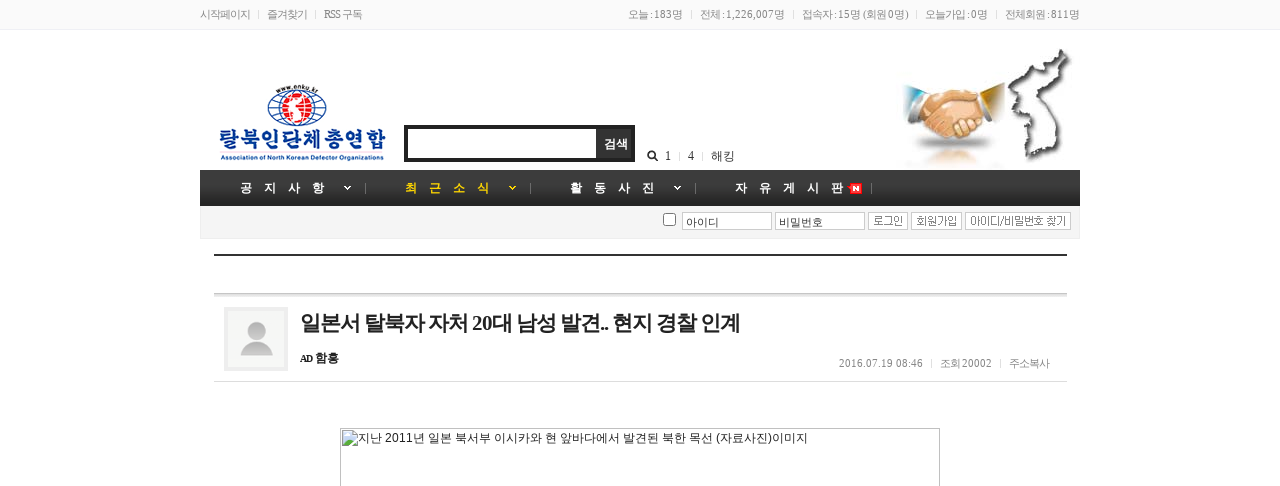

--- FILE ---
content_type: text/html; charset=utf-8
request_url: http://enku.kr/bbs/board.php?bo_table=n_02&wr_id=434&page=0
body_size: 10061
content:
<!-- <!DOCTYPE HTML PUBLIC "-//W3C//DTD HTML 4.01 Transitional//EN"> -->
<html>
<head>
<meta http-equiv="content-type" content="text/html; charset=utf-8">
<title>탈북인단체총연합 > 최근소식 > 일본서 탈북자 자처 20대 남성 발견.. 현지 경찰 인계</title>
<link rel="stylesheet" href="../style.css" type="text/css">
</head>
<script type="text/javascript">
// 자바스크립트에서 사용하는 전역변수 선언
var g4_path      = "..";
var g4_bbs       = "bbs";
var g4_bbs_img   = "img";
var g4_url       = "http://enku.kr";
var g4_is_member = "";
var g4_is_admin  = "";
var g4_bo_table  = "n_02";
var g4_sca       = "";
var g4_charset   = "utf-8";
var g4_cookie_domain = "";
var g4_is_gecko  = navigator.userAgent.toLowerCase().indexOf("gecko") != -1;
var g4_is_ie     = navigator.userAgent.toLowerCase().indexOf("msie") != -1;
</script>
<script type="text/javascript" src="../js/jquery-1.4.2.min.js"></script>
<script type="text/javascript" src="../js/common.js"></script>
<body topmargin="0" leftmargin="0" >
<a name="g4_head"></a>

<!-- 불당썸 JS 주소 : 반드시 체크해야 에러가 발생하지 않음 -->
<link rel="stylesheet" href="../thema/basic/thema.css" type="text/css">
<link rel="stylesheet" href="../thema/basic/css/head/basic.css" type="text/css">
<link rel="stylesheet" href="../thema/basic/css/bg/chusuck1.css" type="text/css">
<link rel="stylesheet" href="../thema/basic/css/menu/basic.css" type="text/css">

<!-- LNB -->

<link rel="stylesheet" href="../skin/lnb/basic/css/basic.css" type="text/css">

<table border=0 cellpadding=0 cellspacing=0 width=100%>
<tr><td align=center class="lnb">
	<table border=0 cellpadding=0 cellspacing=0 width="880">
	<tr>
	<td >
		<ul class="item">
			<li class=first><a href="javascript:;" onclick="this.style.behavior = 'url(#default#homepage)'; this.setHomePage('http://chl9977.cafe24.com');">시작페이지</a></li>
			<li><a href="javascript://" onclick="window.external.AddFavorite(parent.location.href,document.title);">즐겨찾기</a></li>
			<li class=last><a href="../rss" target="_blank">RSS 구독</a></li>
		</ul>
	</td>
	<td align=right >
		<ul class="item" style="float:right;">
			<li class=first>오늘 : <span class="cnt">183명</span>
			<li>전체 : <span class="cnt">1,226,007명</span>
			<li><a href='../bbs/current_connect.php'>접속자 : <span class="cnt">15명</span> (회원 <span class="cnt">0명</span>)</a>
			<li>오늘가입 : <span class="cnt">0명</span>
			<li class=last>전체회원 : <span class="cnt">811명</span>
		</ul>
	</td>
	</tr>
	</table>
</td>
</tr>
</table>

<table border=0 cellpadding=0 cellspacing=0 align=center width="880">
<tr>
<td valign=top width="880">
	<!-- 중앙영역 -->

	<table border=0 cellpadding=0 cellspacing=0 width="100%">
	<tr><td valign=bottom class="title">
		<!-- 헤드(타이틀/통합검색) -->
		
<table border=0 cellpadding=0 cellspacing=0>
<tr>
<td valign=top align=center>
	<div style="padding:0px 12px; margin:0; font:bold 48px Tahoma; letter-spacing:-1px; line-height:36px;">
		<a href="/"><IMG SRC="../img/logo.gif" border="0"></a></td> 

</td>
<td valign=bottom>
	<!-- 검색 시작 -->
	<table border=0 cellpadding=0 cellspacing=0>
	<tr><td valign=bottom style="border:4px solid;" class="s_form">
		<form name='frmsearch1' style='margin:0px;' action="../bbs/search.php">
		<input type='hidden' name='sfl' value='wr_subject||wr_content'>
		<input type='hidden' name='sop' value='and'>
		<table border=0 cellpadding=0 cellspacing=0>
		<tr><td style="padding:4px;">
			<input type=text name=stx style="width:180px; font:bold 14px dotum; border:0px;" class="s_input" value=''>
		</td>
		<td class="s_submit">
		    <input type=submit value="검색" style="padding:7px 3px 5px 8px; border:0px; font:bold 12px dotum; cursor:pointer;" class="s_submit">
		</td></tr></table>
		</form>
	</td>
	<td valign=bottom>
	<!-- 인기검색어 -->
	<style>
		ul.popular { padding:0px 12px;}
		ul.popular li{ padding:0 8px 0 9px;}
		ul.popular li.first{padding:0 8px 0 18px;}
	</style>
	<ul class=popular>
		<li class=first><a href='../bbs/search.php?sfl=wr_subject&sop=and&stx=1'>1</a></li><li ><a href='../bbs/search.php?sfl=wr_subject&sop=and&stx=4'>4</a></li><li ><a href='../bbs/search.php?sfl=wr_subject&sop=and&stx=%ED%95%B4%ED%82%B9'>해킹</a></li>	</ul>
	</td>
	</tr>
	</table>
</td>
</tr>
<tr height=8><td colspan=2></td></tr>
</table>
	</td></tr>
	<tr><td>
		<!-- 상단메뉴 -->
		
<script type="text/javascript">
	$(document).ready(function(){
		$(".gnb").find("li").children("a").hover(
			function() {
				// 마우스 오버 되었을 때
				$(this).addClass("select");
			}, function (){
				// 마우스 아웃 되었을 때
				$(".gnb").find("li").children("a").removeClass("select");
		});

		//서브메뉴가 출력될 메뉴(li)의 링크(a) id값을 입력해 주세요.
		$("#sub02, ").parent().hover(function() {

			$(this).children("div").show();

			$(this).children("div").hover(
				function() {
					$(this).parent().find("a").addClass("select");
				}, function () {
					$(this).children("div").hide();
				});
			}, function () {
				$(this).children("div").hide();
				$(this).parent().find("a").removeClass("select");
		});
	});
</script>
<!-- gnb 시작-->
<div class="gnb">
	<div class="gnbbox">
		<div class="navibox">
			<ul class="navi">

				<li class="over first">
					<a id="sub0" href="../bbs/board.php?bo_table=n_01" >
                    <em class="old">　공　지　사　항　</em>
                    </a>
				</li>
				<li class="over">
					<a id="sub02" href="../bbs/board.php?bo_table=n_02"  class=on >
                    <em class="old">　최　근　소　식　</em>
                    </a>
				</li>
				<li class="over">
					<a id="sub03" href="../bbs/board.php?bo_table=n_03" >
						<em class="old">　활　동　사　진　</em>
					</a>
				</li>
 				<li class="over">
					<a id="sub04" href="../bbs/board.php?bo_table=n_04" >
						<em class="new">　자　유　게　시　판</em>
					</a>
	<!--			</li>
 				<li class="over">
					<a id="sub05" href="../bbs/board.php?bo_table=n_04" >
						<em class="new">　활　동　사　진</em>
					</a>
				</li>
 				<li class="over">
					<a id="sub06" href="../bbs/board.php?bo_table=n_05" >
						<em class="old">　활　동　영　상</em>
					</a>  -->
	<!--				</li>
				<li class="last" style="float:right; background:#33CCFF;">
					<a href="http://nkc.dothome.co.kr">
						<em class="old">고향축구단</em>	</a>
				</li>
				</li>
				<li class="last" style="float:right; background:#FF66FF;">
					<a href="http://enku.kr">
						<em class="old">탈북인단체총연합</em>	</a>-->
				</li>

			</ul>
		</div>
	</div>
</div>
<!--// gnb 끝-->	

	</td></tr>
	<tr height=32>
	<td align=right style="height:33px; background:#f5f5f5; border:1px solid #eee; border-top:0px;">
		
<script type="text/javascript" src="../js/capslock.js"></script>
<script type="text/javascript">
//엠파스 로긴 참고
var bReset = true;
function chkReset(f)
{
    if (bReset) { if ( f.mb_id.value == '아이디' ) f.mb_id.value = ''; bReset = false; }
    document.getElementById("pw1").style.display = "none";
    document.getElementById("pw2").style.display = "";
}
</script>

<link rel="stylesheet" href="../skin/outlogin/amina_basic/outlogin.css" type="text/css">

<!-- 로그인 전 외부로그인 -->
<form name="outlogin" method="post" onsubmit="return outlogin_submit(this);" autocomplete="off">
<input type="hidden" name="url" value="%2Fbbs%2Fboard.php%3Fbo_table%3Dn_02%26wr_id%3D434%26page%3D0">
<div id="login_wrap">
  <input type="checkbox" name="auto_login" value="1" onclick="if (this.checked) { if (confirm('자동로그인을 사용하시면 다음부터 회원아이디와 패스워드를 입력하실 필요가 없습니다.\n\n\공공장소에서는 개인정보가 유출될 수 있으니 사용을 자제하여 주십시오.\n\n자동로그인을 사용하시겠습니까?')) { this.checked = true; } else { this.checked = false; } }" style="position:relative; top:-2px">
  <input type="text" name="mb_id" id="mb_id" class="input_style" size="12" maxlength="20" itemname="아이디" value="아이디" onclick="chkReset(this.form);" onfocus="chkReset(this.form);">
  <span id="pw1"><input type="text" class="input_style" size="12" maxlength="20" itemname="비밀번호" value="비밀번호" onclick="chkReset(this.form);" onfocus="chkReset(this.form);"></span>
  <span id="pw2"style="display:none"><input type="password" name="mb_password" id="outlogin_mb_password" class="input_style" size="12" maxlength="20" itemname="비밀번호" value="" onclick="chkReset(this.form);" onfocus="chkReset(this.form);" onkeypress="check_capslock(event, 'outlogin_mb_password');"></span>
  <input type="image" src="../skin/outlogin/amina_basic/img/btn_login.gif" class="btn_padding">
  <a href="../bbs/register.php"><img src="../skin/outlogin/amina_basic/img/btn_join.gif" width="51" height="18" border="0" alt="" title="" class="btn_padding"></a>
  <a href="javascript:win_password_lost();"><img src="../skin/outlogin/amina_basic/img/btn_login_pw_find.gif" width="106" height="18" border="0" alt="" title="" class="btn_padding"></a>
</div>
</form>

<script type="text/javascript">
function outlogin_submit(f)
{
    if (!f.mb_id.value) {
        alert("회원아이디를 입력하십시오.");
        f.mb_id.focus();
        return false;
    }

    if (document.getElementById('pw2').style.display!='none' && !f.mb_password.value) {
        alert("패스워드를 입력하십시오.");
        f.mb_password.focus();
        return false;
    }

    f.action = '../bbs/login_check.php';
    return true;
}
</script>
<!-- //로그인 전 외부로그인 -->	</td>
	</tr>
	<tr height=15><td></td></tr>
	</table>

	<!-- 사이트 로고 -->
	

	<!-- 컨텐츠 시작-->
	<table border=0 cellpadding=0 cellspacing=0 align=center>
	<tr>
		<td valign=top width="880" align=center>

		<script type="text/javascript" src="../js/sideview.js"></script>
<script type='text/javascript' src='../js/ajax.js'></script><script language='JavaScript' src="../js/b4.common.js"></script>
<script language="JavaScript">
	function addLoadEvent(func) {
		var oldonload = window.onload;
		if (typeof window.onload != 'function') {
			window.onload = func;
		} else {
			window.onload = function() {
				if (oldonload) {
					oldonload();
				}
				func();
			}
		}
	}
</script>

<table border=0 cellpadding=0 cellspacing=0 width="97%" align=center>
<tr><td>


<link rel="stylesheet" href="../skin/board/amina-v2/skin/head/basic/black.css" type="text/css">
<!-- 게시글 보기 시작 -->

<link rel="stylesheet" href="../skin/board/amina-v2/skin/view/basic/basic.css" type="text/css">

	<table border=0 cellpadding=0 cellspacing=0 width=100%>
	<tr class="head_tr"><td class="head_td">
		&nbsp;
	</td></tr>
	<tr height=10><td></td></tr>	
	</table>

<table border=0 cellpadding=0 cellspacing=0 width=100% class="view_tbl">
<tr><td style="padding:0 10px 10px; border-bottom:1px solid #ddd;">
	<table border=0 cellpadding=0 cellspacing=0 width=100%>
	<tr>
	<td width=56 valign=top class='view_photo'><img src='../img/amina/no_photo.gif' width='56' height='56' border=0 ></td>	<td>
		<table border=0 cellpadding=0 cellspacing=0 width=100%>
		<tr>
		<td colspan=2 style="font:bold 16pt dotum; letter-spacing:-1px;line-height:1.4;">
			일본서 탈북자 자처 20대 남성 발견.. 현지 경찰 인계 		</td>
		</tr>
		<tr>
		<td style="padding:10px 0 0;">
							<span style='font:bold 10px verdana;letter-spacing:-1px;'>AD</span> <b><span class='member'>함흥</span></b>
						&nbsp;
		</td>
		<td align=right valign=bottom style="padding:20px 0 0;">
			<ul class=view_info style="float:right;">
				<li class=first><span class=cnt>2016.07.19 08:46</span></li>
												<li>조회 <span class=cnt>20002</span></li>
																				<li><a href="javascript:clipboard_address('http%3A%2F%2Fchl9977.cafe24.com%2Fbbs%2Fboard.php%3Fbo_table%3Dn_02%26wr_id%3D434');" title=" 이 글의 고유주소를 복사합니다. ">주소복사</a></li>
											</ul>
		</td>
		</tr>
		</table>
	</td>
	</tr>
	</table>
</td>
</tr>
</table>





<table border=0 cellpadding=0 cellspacing=0 width=100%>
<tr><td class="viewContents">
		<div class="title_author2">&nbsp;</div>
<div style="font-size: 11pt" id="articleBody" class="article_body">
<table style="margin: 0px auto 15px" border="0" cellspacing="0" cellpadding="0" width="600" align="center">
<tbody>
<tr>
<td class="at"><img  name='target_resize_image[]' onclick='image_window(this)' style='cursor:pointer;' alt="지난 2011년 일본 북서부 이시카와 현 앞바다에서 발견된 북한 목선 (자료사진)이미지" src="http://www.newfocus.co.kr/up_fd/wc_news/2016-07/bimg_thumb/목선.jpg" width="600" / ></td></tr>
<tr>
<td style="padding-bottom: 0px; padding-left: 0px; padding-right: 0px; padding-top: 4px" class="use_caption" valign="top">▲ 지난 2011년 일본 북서부 이시카와 현 앞바다에서 발견된 북한 목선 (자료사진)</td></tr></tbody></table><font style="color: #222">동해에 접한 일본 야마구치현 나가토시에서 탈북자를 자처하는 20대 남성이 16일 발견돼 현지 경찰에 인계됐다.<br /><br />일본 교도통신에 따르면, 경찰은 이날 나가토시 거리에 “외국인으로 보이는 남성이 있다”는 주민 신고를 받았습니다. 경찰이 현재 남성을 보호하고 있는데, 이 남성은 한국어로 자신이 북조선을 탈출해왔다고 밝혔다고 미국의 소리방송이 전했다.<br /><br />이 남성은 또 자신이 1990년 생이고 배에서 바다로 뛰어 들어 헤엄쳐 해안까지 왔다고 밝혔다. 일본 당국은 그가 타고 있었다는 선박의 행방을 추적 중이다.<br /><br />교도통신은 일본으로 직접 입국한 탈북자와 관련해 지난 2007년 6월 가족 4명이 목조선을 이용해 아오모리현에 도착했고, 2011년 9월에 남녀 9명이 탑승한 배가 이시카와현에 도착했다고 전했다. 이들은 모두 한국으로 이송됐다.<br /><br /><br /><br /><br /><br /><br /><br /><br /><br /><br /><br /></font></div><!-- 테러 태그 방지용 --></xml></xmp><a href=""></a><a href=''></a></td></tr>
</table>



	


<div style="height:30px; clear:both;">&nbsp;</div>

	<table border=0 cellpadding=10 cellspacing=0 width="100%">
	<tr>
	<td align=right valign=bottom>
		
<table border=0 cellpadding=0 cellspacing=0>
<tr>
<td><a href="http://twitter.com/?status=%EC%9D%BC%EB%B3%B8%EC%84%9C %ED%83%88%EB%B6%81%EC%9E%90 %EC%9E%90%EC%B2%98 20%EB%8C%80 %EB%82%A8%EC%84%B1 %EB%B0%9C%EA%B2%AC.. %ED%98%84%EC%A7%80 %EA%B2%BD%EC%B0%B0 %EC%9D%B8%EA%B3%84 - %E2%96%B2 %EC%A7%80%EB%82%9C 2011%EB%85%84 %EC%9D%BC%EB%B3%B8 %EB%B6%81%EC%84%9C%EB%B6%80 %EC%9D%B4%EC%8B%9C%EC%B9%B4%EC%99%80 %ED%98%84 %EC%95%9E%EB%B0%94%EB%8B%A4%EC%97%90%EC%84%9C %EB%B0%9C%EA%B2%AC%EB%90%9C %EB%B6%81%ED%95%9C %EB%AA%A9%EC%84%A0 %28%EC%9E%90%EB%A3%8C%EC%82%AC%EC%A7%84%29%EB%8F%99%ED%95%B4%EC%97%90 %EC%A0%91%ED%95%9C %EC%9D%BC%E2%80%A6 - http%3A%2F%2Fchl9977.cafe24.com%2Fbbs%2Fboard.php%3Fbo_table%3Dn_02%26wr_id%3D434" target="_blank" title="이 글을 트위터로 보내기"><img src="../skin/sns/basic/img/send_twitter.png" border="0"></a>&nbsp;</td>
<td><a href="http://www.facebook.com/share.php?s=100&p[url]=http%3A%2F%2Fchl9977.cafe24.com%2Fbbs%2Fboard.php%3Fbo_table%3Dn_02%26wr_id%3D434&p[title]=%EC%9D%BC%EB%B3%B8%EC%84%9C+%ED%83%88%EB%B6%81%EC%9E%90+%EC%9E%90%EC%B2%98+20%EB%8C%80+%EB%82%A8%EC%84%B1+%EB%B0%9C%EA%B2%AC..+%ED%98%84%EC%A7%80+%EA%B2%BD%EC%B0%B0+%EC%9D%B8%EA%B3%84+-+%E2%96%B2+%EC%A7%80%EB%82%9C+2011%EB%85%84+%EC%9D%BC%EB%B3%B8+%EB%B6%81%EC%84%9C%EB%B6%80+%EC%9D%B4%EC%8B%9C%EC%B9%B4%EC%99%80+%ED%98%84+%EC%95%9E%EB%B0%94%EB%8B%A4%EC%97%90%EC%84%9C+%EB%B0%9C%EA%B2%AC%EB%90%9C+%EB%B6%81%ED%95%9C+%EB%AA%A9%EC%84%A0+%28%EC%9E%90%EB%A3%8C%EC%82%AC%EC%A7%84%29%EB%8F%99%ED%95%B4%EC%97%90+%EC%A0%91%ED%95%9C+%EC%9D%BC%E2%80%A6&p[images][0]=http%3A%2F%2Fwww.newfocus.co.kr%2Fup_fd%2Fwc_news%2F2016-07%2Fbimg_thumb%2F%EB%AA%A9%EC%84%A0.jpg" target="_blank" title="이 글을 페이스북으로 보내기"><img src="../skin/sns/basic/img/send_facebook.png" border="0"></a>&nbsp;</td>
<td><a href="http://me2day.net/posts/new?new_post[body]=%EC%9D%BC%EB%B3%B8%EC%84%9C+%ED%83%88%EB%B6%81%EC%9E%90+%EC%9E%90%EC%B2%98+20%EB%8C%80+%EB%82%A8%EC%84%B1+%EB%B0%9C%EA%B2%AC..+%ED%98%84%EC%A7%80+%EA%B2%BD%EC%B0%B0+%EC%9D%B8%EA%B3%84+-+%E2%96%B2+%EC%A7%80%EB%82%9C+2011%EB%85%84+%EC%9D%BC%EB%B3%B8+%EB%B6%81%EC%84%9C%EB%B6%80+%EC%9D%B4%EC%8B%9C%EC%B9%B4%EC%99%80+%ED%98%84+%EC%95%9E%EB%B0%94%EB%8B%A4%EC%97%90%EC%84%9C+%EB%B0%9C%EA%B2%AC%EB%90%9C+%EB%B6%81%ED%95%9C+%EB%AA%A9%EC%84%A0+%28%EC%9E%90%EB%A3%8C%EC%82%AC%EC%A7%84%29%EB%8F%99%ED%95%B4%EC%97%90+%EC%A0%91%ED%95%9C+%EC%9D%BC%E2%80%A6+-+%22http%3A%2F%2Fchl9977.cafe24.com%2Fbbs%2Fboard.php%3Fbo_table%3Dn_02%26wr_id%3D434%22%3Ahttp%3A%2F%2Fchl9977.cafe24.com%2Fbbs%2Fboard.php%3Fbo_table%3Dn_02%26wr_id%3D434" target="_blank" title="이 글을 미투데이로 보내기"><img src="../skin/sns/basic/img/send_me2day.png" border="0"></a>&nbsp;</td>
<td><a href="http://yozm.daum.net/api/popup/prePost?sourceid=41&link=http://chl9977.cafe24.com/bbs/board.php?bo_table=n_02&wr_id=434&prefix=%EC%9D%BC%EB%B3%B8%EC%84%9C+%ED%83%88%EB%B6%81%EC%9E%90+%EC%9E%90%EC%B2%98+20%EB%8C%80+%EB%82%A8%EC%84%B1+%EB%B0%9C%EA%B2%AC..+%ED%98%84%EC%A7%80+%EA%B2%BD%EC%B0%B0+%EC%9D%B8%EA%B3%84+-+%E2%96%B2+%EC%A7%80%EB%82%9C+2011%EB%85%84+%EC%9D%BC%EB%B3%B8+%EB%B6%81%EC%84%9C%EB%B6%80+%EC%9D%B4%EC%8B%9C%EC%B9%B4%EC%99%80+%ED%98%84+%EC%95%9E%EB%B0%94%EB%8B%A4%EC%97%90%EC%84%9C+%EB%B0%9C%EA%B2%AC%EB%90%9C+%EB%B6%81%ED%95%9C+%EB%AA%A9%EC%84%A0+%28%EC%9E%90%EB%A3%8C%EC%82%AC%EC%A7%84%29%EB%8F%99%ED%95%B4%EC%97%90+%EC%A0%91%ED%95%9C+%EC%9D%BC%E2%80%A6" target="_blank" title="이 글을 요즘으로 보내기"><img src="../skin/sns/basic/img/send_yozm.png" border="0"></a>&nbsp;</td>
<td><img src="../skin/sns/basic/img/send_cy.png" border="0" onclick="javascript:window.open('http://csp.cyworld.com/bi/bi_recommend_pop.php?url=http://chl9977.cafe24.com/bbs/board.php?bo_table=n_02&wr_id=434', 'recom_icon_pop', 'width=400,height=364,scrollbars=no,resizable=no');" style="cursor:pointer" title="싸이월드 공감으로 보내기">&nbsp;</td>
<td>
	<script type="text/javascript" src="http://api.nateon.nate.com/js/note/note_common_v2_0.min.js"></script>
	<script type="text/javascript">var enc_note="zbP4D3xUhYPgZAzL0gZT9Zkl16JRk4YKJbU6m3JIw6aKiCfcEznkymc4J_2QW0Mb8L6z6es8CTNKATXdKBFOczubq7dozMzv9Yd7gnet14Y"</script>
	<a title="네이트온 쪽지보내기" href="javascript:send_note();"><img src="../skin/sns/basic/img/send_nateon.png" alt="네이트온 쪽지보내기" border="0" /></a>&nbsp;
</td>
<td><a href="https://www.google.com/bookmarks/mark?op=add&title=%EC%9D%BC%EB%B3%B8%EC%84%9C+%ED%83%88%EB%B6%81%EC%9E%90+%EC%9E%90%EC%B2%98+20%EB%8C%80+%EB%82%A8%EC%84%B1+%EB%B0%9C%EA%B2%AC..+%ED%98%84%EC%A7%80+%EA%B2%BD%EC%B0%B0+%EC%9D%B8%EA%B3%84+-+%E2%96%B2+%EC%A7%80%EB%82%9C+2011%EB%85%84+%EC%9D%BC%EB%B3%B8+%EB%B6%81%EC%84%9C%EB%B6%80+%EC%9D%B4%EC%8B%9C%EC%B9%B4%EC%99%80+%ED%98%84+%EC%95%9E%EB%B0%94%EB%8B%A4%EC%97%90%EC%84%9C+%EB%B0%9C%EA%B2%AC%EB%90%9C+%EB%B6%81%ED%95%9C+%EB%AA%A9%EC%84%A0+%28%EC%9E%90%EB%A3%8C%EC%82%AC%EC%A7%84%29%EB%8F%99%ED%95%B4%EC%97%90+%EC%A0%91%ED%95%9C+%EC%9D%BC%E2%80%A6&bkmk=http://chl9977.cafe24.com/bbs/board.php?bo_table=n_02&wr_id=434" target="_blank" title="이 글을 구글로 북마크하기"><img src="../skin/sns/basic/img/send_google.png" border="0"></a>&nbsp;</td>
<td><a href="http://bookmark.naver.com/post?ns=1&title=%EC%9D%BC%EB%B3%B8%EC%84%9C+%ED%83%88%EB%B6%81%EC%9E%90+%EC%9E%90%EC%B2%98+20%EB%8C%80+%EB%82%A8%EC%84%B1+%EB%B0%9C%EA%B2%AC..+%ED%98%84%EC%A7%80+%EA%B2%BD%EC%B0%B0+%EC%9D%B8%EA%B3%84+-+%E2%96%B2+%EC%A7%80%EB%82%9C+2011%EB%85%84+%EC%9D%BC%EB%B3%B8+%EB%B6%81%EC%84%9C%EB%B6%80+%EC%9D%B4%EC%8B%9C%EC%B9%B4%EC%99%80+%ED%98%84+%EC%95%9E%EB%B0%94%EB%8B%A4%EC%97%90%EC%84%9C+%EB%B0%9C%EA%B2%AC%EB%90%9C+%EB%B6%81%ED%95%9C+%EB%AA%A9%EC%84%A0+%28%EC%9E%90%EB%A3%8C%EC%82%AC%EC%A7%84%29%EB%8F%99%ED%95%B4%EC%97%90+%EC%A0%91%ED%95%9C+%EC%9D%BC%E2%80%A6&url=http://chl9977.cafe24.com/bbs/board.php?bo_table=n_02&wr_id=434" target="_blank" title="이 글을 네이버로 북마크하기"><img src="../skin/sns/basic/img/send_naver.png" border="0"></a></td>
</tr>
</table>
	</td>
	</tr>
	</table>

<div style="clear:both;"></div>

	
	<div id="n_02_iframe"></div>

	
<link rel="stylesheet" href="../skin/board/amina-v2/skin/linked/basic/basic.css" type="text/css">

<div class="linked_tab">
	<ul>
		<li class=on id="n_02LinkedTab1"><a onclick="n_02LinkedTab('1','#');">댓글쓰기</a></li>
			</ul>
</div>
<div style="clear:both;"></div>

	<div id="n_02LinkedContent1">

					<div class="linked_cmt"></div>
		
		<script type='text/javascript'> var md5_norobot_key = 'd41d8cd98f00b204e9800998ecf8427e'; </script>
<a name="viewComments"></a>

<script type="text/javascript">
// 글자수 제한
var char_min = parseInt(0); // 최소
var char_max = parseInt(0); // 최대
</script>

<link rel="stylesheet" href="../skin/board/amina-v2/skin/cmt/basic/Re-icon_basic.css" type="text/css">


<div id="cmt_434">
	
<!-- 코멘트 리스트 -->
<div id="commentContents">



</div>
<!-- 코멘트 리스트 -->


<div id=comment_write style="display:none;">
	<form name="fviewcomment" action="./amina.comment.php" target="hiddenframe" method="post" onsubmit="return fviewcomment_submit(this);" autocomplete="off" style="margin:0px;">
	<input type=hidden name=w           id=w value='c'>
	<input type=hidden name=bo_table    value='n_02'>
	<input type=hidden name=wr_id       value='434'>
	<input type=hidden name=comment_id  id='comment_id' value=''>
	<input type=hidden name=sca         value='' >
	<input type=hidden name=sfl         value='' >
	<input type=hidden name=stx         value=''>
	<input type=hidden name=spt         value=''>
	<input type=hidden name=page        value='0'>
	<input type=hidden name=cwin        value=''>
	<input type=hidden name=go_url      value=''>
	<input type=hidden name=frame       value=''>
	<input type=hidden name=bo_it       value=''>
	<input type=hidden name=bo_linked   value=''>
	<input type=hidden name=bo_row	    value=''>
	<input type=hidden name=view_it     value=''>
	<input type=hidden name=is_good     value=''>
	<input type=hidden name=good_frame  value='hiddenframe'>
	<input type=hidden name=token       value='' >
	
	<table border=0 cellpadding=0 cellspacing=0 width=100%>
	<tr>
	<td>
		<table border=0 cellpadding=0 cellspacing=0 width=100%>
		<tr>
		<td class="bubble_fhead">
			<table border=0 cellpadding=0 cellspacing=0 width=100%>
			<tr>
			<td>
									<span style="color:#888;">이름 <INPUT type=text maxLength=20 size=12 name="wr_name" itemname="이름" required class=ed>
					&nbsp;
					패스워드 <INPUT type=password maxLength=20 size=12 name="wr_password" itemname="패스워드" required class=ed></span>
							</td>
			<td align=right>
				<table border=0 cellpadding=0 cellspacing=0>
				<tr>
				<td><input type=checkbox id="wr_secret" name="wr_secret" value="secret"></td>
				<td style="padding-right:10px;"><img src="../skin/board/amina-v2/skin/cmt/basic/img/cmt_secret.gif" style="border:0; display:block;" title=" 비밀글 "></td>
								<td style="padding:0 4px;"><img src="../skin/board/amina-v2/skin/cmt/basic/img/cmt_increase.gif" style="border:0; cursor:pointer; display:block;" onclick="textarea_increase('wr_content', 8);" title=" 입력창 늘이기" ></td>
				<td><img src="../skin/board/amina-v2/skin/cmt/basic/img/cmt_original.gif" style="border:0; cursor:pointer; display:block;" onclick="textarea_original('wr_content', 8);" title=" 입력창 초기화 "></td>
				<td style="padding:0 4px;"><img src="../skin/board/amina-v2/skin/cmt/basic/img/cmt_decrease.gif" style="border:0; cursor:pointer; display:block;" onclick="textarea_decrease('wr_content', 8);" title=" 입력창 줄이기 "></td>
				<td id="new_cmt_box" style="display:none;"><a href="javascript:comment_box('', 'c', 'refresh');"><img src="../skin/board/amina-v2/skin/cmt/basic/img/cmt_refresh.gif" style="border:0; display:block;" title=" 새댓글 쓰기 "></a></td>
				</tr>
				</table>
			</td>
			</tr>
			</table>
		</td></tr>
		<tr><td class="bubble_ftail">
			<img src="../skin/board/amina-v2/skin/cmt/basic/img/bubble_ftail.gif" style="display:block;" border=0>
		</td></tr>
		</table>

		<table border=0 cellpadding=0 cellspacing=0 width=100%>
		<tr>
				<td width=100% style="border:1px solid #ddd; border-right:0px;">
	        <textarea id="wr_content" name="wr_content" rows=8 itemname="내용" required 	         class=tx style='border:0; width:99%; word-break:break-all; overflow:auto;'></textarea>
		    		</td>
		<td style="border:1px solid #ddd; background:#fafafa;">
			<input type="image" src="../skin/board/amina-v2/skin/cmt/basic/img/write_cmt.gif" border=0 accesskey='s'  style="display:block;">
		</tr>
		</table>

					<table border=0 cellpadding=0 cellspacing=0>
			<tr height=10><td colspan=2></td></tr>
			<tr><td valign=top>
				<img id='kcaptcha_image' />
			</td><td valign=top style="padding-left:10px; color:#888; line-height:180%">
				왼쪽 글자를 입력해 주세요.<br>
				<input title="왼쪽의 글자를 입력하세요." type="input" name="wr_key" size="12" itemname="자동등록방지" required class=ed>
			</td></tr>
			</table>
			</td>
	</tr>
	<tr height=10><td></td></tr>
	</table>
	</form>
</div>
</div>

<script type="text/javascript" src="../js/jquery.kcaptcha.js"></script>
<script type="text/javascript">
var save_before = '';
var save_html = document.getElementById('comment_write').innerHTML;

function good_and_write()
{
    var f = document.fviewcomment;
    if (fviewcomment_submit(f)) {
        f.is_good.value = 1;
        f.submit();
    } else {
        f.is_good.value = 0;
    }
}

function fviewcomment_submit(f)
{
    var pattern = /(^\s*)|(\s*$)/g; // \s 공백 문자

    f.is_good.value = 0;

    /*
    var s;
    if (s = word_filter_check(document.getElementById('wr_content').value))
    {
        alert("내용에 금지단어('"+s+"')가 포함되어있습니다");
        document.getElementById('wr_content').focus();
        return false;
    }
    */

    var subject = "";
    var content = "";
    $.ajax({
        url: "../skin/board/amina-v2/ajax.filter.php",
        type: "POST",
        data: {
            "subject": "",
            "content": f.wr_content.value
        },
        dataType: "json",
        async: false,
        cache: false,
        success: function(data, textStatus) {
            subject = data.subject;
            content = data.content;
        }
    });

    if (content) {
        alert("내용에 금지단어('"+content+"')가 포함되어있습니다");
        f.wr_content.focus();
        return false;
    }

    // 양쪽 공백 없애기
    var pattern = /(^\s*)|(\s*$)/g; // \s 공백 문자
    document.getElementById('wr_content').value = document.getElementById('wr_content').value.replace(pattern, "");
    if (char_min > 0 || char_max > 0)
    {
        check_byte('wr_content', 'char_count');
        var cnt = parseInt(document.getElementById('char_count').innerHTML);
        if (char_min > 0 && char_min > cnt)
        {
            alert("코멘트는 "+char_min+"글자 이상 쓰셔야 합니다.");
            return false;
        } else if (char_max > 0 && char_max < cnt)
        {
            alert("코멘트는 "+char_max+"글자 이하로 쓰셔야 합니다.");
            return false;
        }
    }
    else if (!document.getElementById('wr_content').value)
    {
        alert("코멘트를 입력하여 주십시오.");
        return false;
    }

    if (typeof(f.wr_name) != 'undefined')
    {
        f.wr_name.value = f.wr_name.value.replace(pattern, "");
        if (f.wr_name.value == '')
        {
            alert('이름이 입력되지 않았습니다.');
            f.wr_name.focus();
            return false;
        }
    }

    if (typeof(f.wr_password) != 'undefined')
    {
        f.wr_password.value = f.wr_password.value.replace(pattern, "");
        if (f.wr_password.value == '')
        {
            alert('패스워드가 입력되지 않았습니다.');
            f.wr_password.focus();
            return false;
        }
    }

    if (!check_kcaptcha(f.wr_key)) {
        return false;
    }

	return true;
}

function comment_box(comment_id, work, refresh)
{
    var el_id;
    // 코멘트 아이디가 넘어오면 답변, 수정
    if (comment_id) {
        if (work == 'c') {
            el_id = 'reply_' + comment_id;
        } else {
            el_id = 'edit_' + comment_id;
		}
	} else {
        el_id = 'comment_write';
	}

    if (save_before != el_id)
    {
        if (save_before)
        {
            document.getElementById(save_before).style.display = 'none';
            document.getElementById(save_before).innerHTML = '';
        }

        document.getElementById(el_id).style.display = '';
        document.getElementById(el_id).innerHTML = save_html;
        // 코멘트 수정
        if (work == 'cu')
        {
            document.getElementById('wr_content').value = document.getElementById('save_comment_' + comment_id).value;
            if (typeof char_count != 'undefined')
                check_byte('wr_content', 'char_count');
            if (document.getElementById('secret_comment_'+comment_id).value)
                document.getElementById('wr_secret').checked = true;
            else
                document.getElementById('wr_secret').checked = false;
        }

        document.getElementById('comment_id').value = comment_id;
        document.getElementById('w').value = work;

        save_before = el_id;
    } else {
	    if (refresh) {
			document.getElementById(el_id).style.display = '';
	        document.getElementById(el_id).innerHTML = save_html;
		}
	}

    if (typeof(wrestInitialized) != 'undefined')
        wrestInitialized();

	if(comment_id) {
		document.getElementById('new_cmt_box').style.display = 'block';
	} else {
		document.getElementById('new_cmt_box').style.display = 'none';
	}

    //jQuery(this).kcaptcha_load();
    if ((comment_id || refresh) && work == 'c')
		$.kcaptcha_run();
}

function cmt_paging(id) {
	var mode=document.getElementById(id).style.display;
	if (mode=='block') { 
		document.getElementById(id).style.display='none';
	} else {
		document.getElementById(id).style.display='block';
	}
}

function cmt_shingo(url) {
	if (confirm("본 댓글을 정말 신고하시겠습니까?\n\n한번 신고하면 취소할 수 없습니다.")) hiddenframe.location.href = url;
}

function comment_delete(url,target) {

	
    if (confirm("이 코멘트를 삭제하시겠습니까?")) {
		if(target) {
			hiddenframe.location.href = url;
		} else {
			location.href = url;
		}
	}
}

comment_box('', 'c'); // 코멘트 입력폼이 보이도록 처리하기위해서 추가 (root님)
</script>

<script type='text/javascript' src='../js/md5.js'></script>
	</div>

	<div id="n_02LinkedContent2" style="display:none;">
		<div class="linked_top"></div>
		<iframe name="n_02Linked" id="n_02Linked" width="100%" height="600" frameborder="0" scrolling="no"></iframe>
		<div class="linked_bottom"></div>
	</div>

	<script type="text/javascript"> 
		function n_02LinkedTab(n,url) {
			var i;
			for (i = 1; i <= 1; i++)	{
				$("#n_02LinkedTab"+ i).removeClass("on");
			}
			$("#n_02LinkedTab"+ n).addClass("on");

			if(n == 1) {
				$("#n_02LinkedContent1").show();
				$("#n_02LinkedContent2").hide();
			} else {
				$("#n_02LinkedContent1").hide();
				$("#n_02LinkedContent2").show();
				frames.n_02Linked.location.href = url;
			}
		}
	</script>


<!-- 링크 버튼 -->
<div style="padding:10px; margin:0 0 15px; border-bottom:1px solid #eee; border-top:1px solid #eee;">
				<div style='float:left;'>
				<a href="./board.php?bo_table=n_02&wr_id=440&page=0&page=0" title="북한주민의 신용은 주택 거주증이다."><img src="../skin/board/amina-v2/skin/btn/basic/btn_prev.gif" border=0 align="absmiddle"></a> 				<a href="./board.php?bo_table=n_02&wr_id=429&page=0&page=0" title="朴대통령 “북한 국제사회 고립된 섬…통일이 근본적 해결책”"><img src="../skin/board/amina-v2/skin/btn/basic/btn_next.gif" border=0 align="absmiddle"></a> 											</div>
		<div style="float:right;">
					<a href="./board.php?bo_table=n_02&page=0"><img src="../skin/board/amina-v2/skin/btn/basic/btn_list.gif" border=0 align="absmiddle"></a>
								<a href="./write.php?w=r&bo_table=n_02&wr_id=434&page=0"><img src="../skin/board/amina-v2/skin/btn/basic/btn_reply.gif" border=0 align="absmiddle"></a> 			</div>
	<div style="clear:both;"></div>
</div>

</td></tr>
</table>

<script language="JavaScript">
function view_shingo(url) {
	if (confirm("본 글을 정말 신고하시겠습니까?\n\n한번 신고하면 취소할 수 없습니다.")) hiddenframe.location.href = url;
}
function clipboard_address(str) {
    prompt("이 글의 고유주소입니다. Ctrl+C를 눌러 복사하거나 확인을 눌러 주세요.", str);
	window.clipboardData.setData("Text",str);
}

function file_download(link, file) {
        document.location.href=link;
}
</script>

<script language="JavaScript" src="../js/board.js"></script>
<script language="JavaScript">
	addLoadEvent(function() {
		resizeBoardImage(700);
		drawFont();
	});
</script>

<!-- 게시글 보기 끝 -->
	<br><br><br>

	</td>
		</tr>
	</table>
	<!-- 컨텐츠 끝 -->

	<!-- 테일 시작-->
	<table align=center width="100%" cellpadding=0 cellspacing=0>
	<tr>
	<td align=center>
		<div id="footer">

		<div class=copyright>
			Copyright &copy; <a href="http://chl9977.cafe24.com" target="_blank" title="새창"><strong><font color="#000000">탈북인단체총연합</font></strong></a>. <span>All Rights Reserved.</span>
		</div>
		</div>
	</td>
	</tr>
	</table>
	<!-- 테일 끝-->
</td>
</tr>
</table>

<script type="text/javascript" src="../js/wrest.js"></script>

<!-- 새창 대신 사용하는 iframe -->
<iframe width=0 height=0 name='hiddenframe' style='display:none;'></iframe>


</body>
</html>

<!-- 사용스킨 : amina-v2 -->


--- FILE ---
content_type: text/css
request_url: http://enku.kr/thema/basic/thema.css
body_size: 1514
content:
/* common */
body,form,fieldset,legend,button,select{margin:0;padding:0}
body, table, td, p, input, button, textarea, select, .c1 { font-family:Dotum, AppleGothic, sans-serif; font-size:9pt; color:#222222; }
textarea { line-height:160%; }
img{border:0;}
em,address{font-style:normal}
em{DISPLAY: none}
a{text-decoration:none; outline:none; select-dummy:expression(this.hideFocus=true);}
a:link, a:visited, a:active { text-decoration:none; color:#333; }
a:hover,a:active,a:focus{text-decoration:none; color:orangered; }
.member, .guest { color:#333; }

/* BASIC CSS */
body { border:0; padding:0; margin:0 background:#FFF; }

.line { background:#eee; padding:0px; margin:0px; font:1px; height:1px; line-height:1px; } 
.dot { background: url('./img/dot.gif') repeat-x; padding:0px; margin:0px; font:1px; height:1px; line-height:1px;}
.subject { overflow:hidden; }
.comment { font:normal 10px verdana; color:#EE5A00; letter-spacing:-1px; }
.space {width:1px;font:1px;line-height:1px;clear:both;}
.trans { background: url('./img/trans.png'); }
.amount { color:#2266BB; font-weight:bold; font-family:Verdana; } 
.c1 { background-color:#94D7E7; }
.c2 { background-color:#E7F3F7; }
.m_on { color:gold; font-weight:bold; }
.m_off { }

/* Latest CSS */
.latest_top {border-top:1px solid #ddd;}
.latest_top a:link, .latest_top a:visited, .latest_top a:active { text-decoration:none; color:#000; }
.latest_top a:hover, .latest_top a:active, .latest_top a:focus{text-decoration:none; color:orangered; }
.latest_bottom {background: url('./img/hd_line.gif');}
.latest_list a:link, .latest_list a:visited, .latest_list a:active { text-decoration:none; color:#333; }
.latest_list a:hover, .latest_list a:active, .latest_list a:focus{text-decoration:none; color:orangered; }

/* Info CSS */
ul.info{margin:0; padding:0; display:inline-block; font:normal 11px dotum; letter-spacing:-1px;}
ul.info li{list-style:none; float:left; position:relative; margin:0; padding:0 8px 0 9px; border:0px; color:#888; line-height:11px; background: url('./img/bar.gif') no-repeat left center; white-space:nowrap}
ul.info li.first{padding:0 8px 0 0; background: none}
ul.info li.last{padding-right:0px;}
ul.info li a:link, ul.info li a:visited{color:#888; text-decoration:none}
ul.info li a:hover, ul.info li a:active{color:orangered; text-decoration:none}
ul.info li span.cnt{letter-spacing:0}
ul.info .member, ul.info .guest{color:#8ea5b3;}

/* Btn CSS */
a.book_btn, a.book_btn:link, a.book_btn:visited {padding:15px 15px 15px 53px; border:1px solid #000; background:#333 url('./img/book.png') no-repeat 15px center; font:bold 16px dotum; color:#fff; text-align: center;}
a.book_btn:hover, .book_btn:active {background:#000 url('./img/book.png') no-repeat 15px center; color:gold; }

/* Post Box CSS */
.postbox_white { padding:10px; border:1px solid #ddd; background:#fff; }
.postbox_gray { padding:10px; border:1px solid #ddd; background:#f5f5f5; }
.postbox_blue { padding:10px; border:1px solid #78a5e6; background:#d9e8fb; }
.postbox_red { padding:10px; border:1px solid #fc8a43; background:#ffddc9; }
.postbox_grenn { padding:10px; border:1px solid #9fd330; background:#e7fdb5; }
.postbox_yellow { padding:10px; border:1px solid #f3c436; background:#fefeb8; }

/* Table CSS */
.tbl { border-collapse:collapse; BACKGROUND-COLOR: white;} 
.tbl td, .tbl th { border:1px solid #ddd; padding : 8px; line-height:1.6;}
.tbl .td_head { BACKGROUND-COLOR: #f5f5f5; letter-spacing:-1px; text-align:center; }

/* footer */
#footer{clear:both;margin:0;padding:20px 0 20px;border-top:2px solid #555;color:#555;text-align:center}
#footer ul{margin:0 0 30px; color:#555; font:normal 12px dotum; letter-spacing:-1px;}
#footer ul li{display:inline;position:relative;padding:0 14px 0 15px; margin:0; background:url('./img/bar.gif') repeat-y left top; line-height:12px;}
#footer ul li a:link, #footer ul li a:visited{color:#555}
#footer ul li a:hover, #footer ul li a:active{color:#438a01;text-decoration:underline;}
#footer ul li.first{padding:0 14px 0 0; background:none}
#footer address{margin:10px 0 0px;}
#footer address ul{margin:0 0 8px; color:#888; font:normal 11px dotum; letter-spacing:-1px;}
#footer address ul li{display:inline;position:relative;padding:0 6px 0 7px; margin:0; background:url('./img/bar.gif') repeat-y left top; line-height:11px;}
#footer address ul li a:link, #footer address ul li a:visited{color:#888}
#footer address ul li a:hover, #footer address ul li a:active{color:orangered}
#footer address ul li.first{padding:0 6px 0 0; background:none}
#footer .copyright{margin:20px 0; font-family:verdana;font-size:9px;}
#footer .copyright span{padding-left:2px}

--- FILE ---
content_type: text/css
request_url: http://enku.kr/thema/basic/css/head/basic.css
body_size: 780
content:
/* Title Color */
.title_big { color :#333; }
.title_small { color:#888; }

/* Search Color */
.s_form { border-color:#333; background:#fff; }
.s_input { color:#333; background:#fff; }
.s_submit { color:#fff; background:#333; }

/* Popular Key word */
ul.popular{ margin:0; padding:0; display:inline-block; font:normal 12px dotum;}
ul.popular li{ list-style:none; float:left; position:relative; margin:0; border:0px; white-space:nowrap; color:#888; line-height:12px; background: url('./img/bar.gif') no-repeat left center;}
ul.popular li.first{ background: url('./img/popular_icon_basic.png') no-repeat left top; }
ul.popular li a:link, ul.popular li a:visited{color:#333; text-decoration:none}
ul.popular li a:hover, ul.popular li a:active{color:orangered; text-decoration:none}


--- FILE ---
content_type: text/css
request_url: http://enku.kr/thema/basic/css/bg/chusuck1.css
body_size: 161
content:

/* BODY */
body { padding:0; margin:0 background:#FFF; }

/* TITLE */
.title { height:140px; background: url('./img/chusuck1.jpg') no-repeat right bottom; }


--- FILE ---
content_type: text/css
request_url: http://enku.kr/thema/basic/css/menu/basic.css
body_size: 899
content:
/* Menu CSS */
.gnb{ZOOM: 1; clear: both; background: url('./img/basic.gif') repeat-x left top; height: 36px; }
.gnb ul, .gnb li, .gnb dl, .gnb dt, .gnb dd{padding:0px; margin:0px;}
.gnb em, .gnb span { display: inline-block; white-space: nowrap; vertical-align:top; cursor:pointer; }
.gnb .gnbbox { }
.gnb .navibox { }

/* Normal Menu CSS */
.gnb .navi { }
.gnb .navi li{z-index:333; position: relative; background: url('./img/bar_gray.png') no-repeat right center; float: left; vertical-align:top; list-style:none; margin-left:-1px;}
.gnb .navi li a{display:block; font:bold 12px dotum; line-height:36px; color: #fff; text-decoration: none;}
.gnb .navi li a.select, .navi li a.on {color:gold; text-decoration: none;}
.gnb .navi li a em.old { padding:0px 28px; }
.gnb .navi li a em.new { background: url('./img/arrow_new.gif') no-repeat right center; padding:0px 20px 0px 28px; margin-right:8px; }
.gnb .navi li.first { margin-left:0px; }
.gnb .navi li.last { background: none transparent scroll repeat 0% 0%; }

/* Sub Menu CSS */
.gnb .navi li.over {height:36px;}
.gnb .navi li.over a {padding:0 10px 0 0; display: block; }
.gnb .navi li.over a em { padding:0px 15px 0px 28px; background: url('./img/arrow_white.gif') no-repeat right center; margin-right:5px; }
.gnb .navi li.over a.select em, .gnb .navi li.over a.on em { background: url('./img/arrow_gold.gif') no-repeat right center; margin-right:5px; }
.gnb .navi li.over a em.new{ padding:0px 19px 0px 28px; background: url('./img/arrow_new.gif') no-repeat right center; margin-right:0px; }

/* Sero Sub Item CSS */
#sero { z-index: 999; position: absolute; width:100%; text-align:center; background:#3c3c3c; top: 36px; left: 0px;}
#sero dl { }
#sero dt { display:none; }
#sero dd { font:normal 12px dotum; border-top:1xp solid #333; border-bottom:1px solid #444; }
#sero dd.first { }
#sero dd.last { }
#sero dd a { line-height:1.0; color:#fff; padding:10px 15px; font-weight:normal; background:#3c3c3c;}
#sero dd a:hover{ background:#222; color:gold; }
#sero dd a span.old { }
#sero dd a span.new { background: url('./img/arrow_new.gif') no-repeat right center; padding-right:20px; }

/* Garo Sub Item CSS */
#garo { z-index: 999; position: absolute; background: url('./img/blank.gif'); top: 36px; left: 0px;}
#garo dl { }
#garo dt { display:none; }
#garo dd { float:left; font:normal 12px dotum; height:32px; border-bottom:1px solid #252525;}
#garo dd.first { border-left:1px solid #252525; }
#garo dd.last { border-right:1px solid #252525; }
#garo dd a { color:#fff; padding:10px; line-height:1.0; font-weight:normal; text-decoration:none; background:#3c3c3c; }
#garo dd a:hover{ background:#222; color:gold; }
#garo dd a span.old { padding:0 10px; }
#garo dd a span.new { background: url('./img/arrow_new.gif') no-repeat right center; padding:0 20px 0 0; }

--- FILE ---
content_type: text/css
request_url: http://enku.kr/skin/lnb/basic/css/basic.css
body_size: 725
content:
/* LNB */
.lnb { height:30px; background:#fafafa; border-bottom:1px solid #eff0f5; }
.lnb ul.item {margin:0; padding:8px 0; display:inline-block; font:normal 11px dotum; letter-spacing:-1px;}
.lnb ul.item li{list-style:none; float:left; position:relative; margin:0; padding:0 8px 0 9px; border:0px; line-height:11px; white-space:nowrap; color:#888; background: url('./img/bar.gif') no-repeat left center;}
.lnb ul.item li a:link, .lnb ul.item li a:visited{color:#888; text-decoration:none}
.lnb ul.item li a:hover, .lnb ul.item li a:active{color:orangered; text-decoration:none}
.lnb ul.item li.first{padding:0 8px 0 0; background: none}
.lnb ul.item li.last{padding-right:0px;}
.lnb ul.item li span.cnt{letter-spacing:0}


--- FILE ---
content_type: text/css
request_url: http://enku.kr/skin/outlogin/amina_basic/outlogin.css
body_size: 507
content:
/* outlogin.skin.1.php */
#login_wrap {display:inline-block; *display:inline; *zoom:1; padding-right:8px;}
#login_wrap input {float:left; outline-style:none}
#login_wrap a {float:left}
.input_style {margin-left:3px; padding:3px 0 0 3px; border:1px solid #ccc; font:normal 11px dotum, tahoma; color:#333; letter-spacing:0px; width:90px; height:18px}
.btn_padding {margin-left:3px}

/* outlogin.skin.2.php */
ul.outlogin_info{margin:0; padding:0; display:inline-block; font:normal 11px dotum; letter-spacing:-1px;}
ul.outlogin_info li{list-style:none; float:left; position:relative; margin:0; padding:0 10px 0 11px; border:0px; color:#888; line-height:11px; background: url('./img/bar.gif') no-repeat left center; white-space:nowrap}
ul.outlogin_info li.first{padding:0 10px 0 0; background: none}
ul.outlogin_info li a:link, ul.outlogin_info li a:visited{color:#888; text-decoration:none}
ul.outlogin_info li a:hover, ul.outlogin_info li a:active{color:orangered; text-decoration:none}
ul.outlogin_info li span.cnt{letter-spacing:0}
ul.outlogin_info .member, ul.outlogin_info .guest{color:#8ea5b3;}


--- FILE ---
content_type: text/css
request_url: http://enku.kr/skin/board/amina-v2/skin/head/basic/black.css
body_size: 932
content:

/* Head CSS */
tr.head_tr {border:0px; height:43px; background: url('./img/black.gif') repeat-x; padding:0;margin:0}
td.head_td {color:#333; border:0; padding:0; margin:0}
td.head_td a:link, td.head_td a:visited {text-decoration:none; color:#333; }
td.head_td a:hover, td.head_td a:active {text-decoration:none; color:orangered; }

ul.head_info {margin:0; padding:0; display:inline-block; font:normal 11px dotum; letter-spacing:-1px;}
ul.head_info li{list-style:none; float:left; position:relative; margin:0; padding:0 10px 0 11px; border:0px; color:#888; line-height:11px; background: url('./img/head_bar.gif') no-repeat left center; white-space:nowrap}
ul.head_info li.first{padding:0 10px 0 0; background: none}
ul.head_info li a:link, ul.post_info li a:visited{color:#888; text-decoration:none}
ul.head_info li a:hover, ul.post_info li a:active{color:orangered; text-decoration:none}
ul.head_info li span.cnt{letter-spacing:0}


--- FILE ---
content_type: text/css
request_url: http://enku.kr/skin/board/amina-v2/skin/view/basic/basic.css
body_size: 712
content:
/* List : TBL */
.view_tbl { } 
.view_tbl .member, .view_tbl .guest { color:#222;}
.view_tbl .view_photo { padding-right:12px; }
.view_tbl .view_photo img{ border:4px solid #eee; display:block; }

ul.view_info{margin:0; padding:0; display:inline-block; font:normal 11px dotum; letter-spacing:-1px;}
ul.view_info li{list-style:none; float:left; position:relative; margin:0; padding:0 8px 0 9px; border:0px; color:#888; line-height:11px; background: url('./img/view_bar.gif') no-repeat left center; white-space:nowrap}
ul.view_info li.first{padding:0 8px 0 0; background: none}
ul.view_info li a:link, ul.view_info li a:visited{color:#888; text-decoration:none}
ul.view_info li a:hover, ul.view_info li a:active{color:orangered; text-decoration:underline}
ul.view_info li span.cnt{letter-spacing:0}
ul.view_info .member, ul.view_info .guest{color:#8ea5b3;}
ul.view_info .good{font-weight:normal; TEXT-ALIGN:left; PADDING-LEFT:14px; LETTER-SPACING:0px; BACKGROUND: url('./img/icon_good.gif') no-repeat 0px 0px; COLOR:#f4695b; line-height:11px;}
ul.view_info .nogood{font-weight:normal; TEXT-ALIGN:left; PADDING-LEFT:14px; LETTER-SPACING:0px; BACKGROUND: url('./img/icon_nogood.gif') no-repeat 0px 0px; COLOR:#29abf2; line-height:11px;}
ul.view_info .lock{font-weight:normal; TEXT-ALIGN:left; PADDING-LEFT:14px; LETTER-SPACING:0px; BACKGROUND: url('./img/icon_blind.gif') no-repeat 0px 0px; line-height:11px;}
ul.view_info .shingo{font-weight:normal; TEXT-ALIGN:left; PADDING-LEFT:14px; LETTER-SPACING:0px; BACKGROUND: url('./img/icon_shingo.gif') no-repeat 0px 0px; line-height:11px;}

.viewContents { padding:25px 10px 10px; line-height:1.8; word-break:break-all; word-wrap:break-word; }
.view_choice {display:inline-block; background: url('./img/tag_red.gif') no-repeat top left; height:20px; line-height:20px; padding:4px 12px 4px 15px; font:bold 12px dotum; color:#fff; text-decoration:none;}

--- FILE ---
content_type: text/css
request_url: http://enku.kr/skin/board/amina-v2/skin/linked/basic/basic.css
body_size: 532
content:
/* Linked Tab CSS */
.linked_tab{position:relative;height:29px;margin-top:0px;padding-left:15px;padding-top:15px;background:#fafafa url('./img/tab_menu.gif') repeat-x 0 100%;font-family:'돋움',dotum;font-size:12px;}
.linked_tab ul,.linked_tab ul li{margin:0;padding:0}
.linked_tab ul li{list-style:none}
.linked_tab ul li,.linked_tab ul li a{background:url('./img/bg_tab_off.gif') no-repeat}
.linked_tab ul li{float:left;margin-right:-1px;line-height:26px}
.linked_tab ul li a {cursor:pointer;}
.linked_tab ul li a, .linked_tab ul li a:visited, .linked_tab ul li a:link{display:inline-block;padding:2px 14px 1px;_padding:3px 14px 0;background-position: 100% 0;color:#000; text-decoration:none !important}
.linked_tab ul li a:hover{color:crimson;}
.linked_tab ul li.on,.linked_tab ul li.on a{background-image:url('./img/bg_tab_on.gif')}
.linked_tab ul li.on a, .linked_tab ul li.on a:visited, .linked_tab ul li.on a:link, .linked_tab ul li.on a:hover{font-weight:bold; color:crimson;}

.linked_cmt, .linked_cmt_on { display:none; }
.linked_top { height:15px; border-top:1px solid #ddd; }
.linked_bottom { height:30px; background:#fafafa; margin-top:20px;}

--- FILE ---
content_type: text/css
request_url: http://enku.kr/skin/board/amina-v2/skin/cmt/basic/Re-icon_basic.css
body_size: 893
content:
/* Comment */
.cmt_choice_head {padding:10px 15px; margin:0px; border:1px solid #ddd; border-bottom:0px; background:#f5f5f5; font-weight:bold; color:crimson;}
.cmt_choice_body {padding:0; margin:0; border:1px solid #ddd; border-top:0; border-bottom:0px;}
.cmt_best_head {padding:10px 15px; margin:0px; border:1px solid #ddd; border-bottom:0px; background:#f5f5f5; font-weight:bold; color:#1f49c2;}
.cmt_best_body {padding:0; margin:0; border:1px solid #ddd; border-top:0; border-bottom:0px;}

.cmt_list { }
.cmt_list .cmt_box {margin-bottom:15px;}
.cmt_list .cmt_choice {padding:10px 10px 0px; border:0; border-top:1px solid #ddd; background:#fff;}
.cmt_list .cmt_choice_end {display:inline-block; background:url('./img/tag_red.gif') no-repeat top left; height:20px; line-height:20px; padding:4px 12px 4px 15px; font:bold 12px dotum; color:#fff; text-decoration:none;}
.cmt_list .cmt_choice_act {display:inline-block; background:url('./img/tag_green.gif') no-repeat top left; height:20px; line-height:20px; padding:4px 12px 4px 15px; font:bold 12px dotum; color:#fff; text-decoration:none; cursor:pointer;}
.cmt_list .cmt_best {padding:10px 10px 0px; border:0; border-top:1px solid #ddd; background:#fafafa;}
.cmt_list .cmt_best_icon {display:inline-block; background:url('./img/tag_blue_r.gif') no-repeat top right; height:20px; line-height:20px; padding:4px 15px 4px 12px; font:bold 12px dotum; color:#fff; text-decoration:none;}
.cmt_list .cmt_head {padding:10px 10px 0px; border:0; border-top:1px solid #ddd; background:#fff;}
.cmt_list .cmt_head_paging {border-top:1px solid #ddd;}
.cmt_list .cmt_head .member, .cmt_list .cmt_head .guest{color:#333;}
.cmt_list .cmt_conts {padding:10px 0px 0px; line-height:1.6; word-break:break-all; overflow:hidden; clear:both;}
.cmt_list .cmt_photo { padding-right:12px; }
.cmt_list .cmt_photo img{ border:4px solid #eee; display:block; }
.cmt_list .cmt_reply_icon { width:20px; background: url('./img/cmt_reply.gif') no-repeat top left; padding:0; margin:0;}
.cmt_list .cmt_line { display:none; }

.bubble_fhead {padding:9px 10px; border:1px solid #ddd; border-bottom:0px; background:#fafafa;}
.bubble_ftail {padding-bottom:7px; background: url('./img/bubble_line.gif') repeat-x top left;}
.cmt_cool { font-weight:bold; color:orangered;}
.cmt_bad { font-weight:bold; color:#0070c0;}
.cmt_good {display:inline-block; width:74px; height:20px; font:bold 11px verdana; TEXT-ALIGN:right; LETTER-SPACING:0px; BACKGROUND: url('./img/cmt_good.gif') no-repeat left center; COLOR:#f4695b; line-height:19px; cursor:pointer;}
.cmt_nogood {display:inline-block; width:74px; height:20px; font:bold 11px verdana; TEXT-ALIGN:right; LETTER-SPACING:0px; BACKGROUND: url('./img/cmt_nogood.gif') no-repeat left center; COLOR:#888; line-height:19px; cursor:pointer;}
.cmt_date { font:normal 11px tahoma; color:#888; }
.cmt_blind { color:#888888; }
.cmt_secret { color:#ff6600; }
.r_padding { padding-left:40px; padding-top:15px;}
.r_padding_photo { padding-top:15px;}
.cmt_paging { color:#787878; cursor:pointer;border:1px solid #ddd; border-bottom:0px; padding:10px 10px 10px 25px;background:#fafafa url('./img/cmt_talk.gif') no-repeat 10px center; }
.cmt_paging_last { color:#787878; border:1px solid #ddd; border-bottom:0px; padding:10px 10px 10px 25px;background: url('./img/cmt_talk.gif') no-repeat 10px center; }
.cmt_paging_cnt { font-weight:bold; color:#333;}

--- FILE ---
content_type: application/javascript
request_url: http://enku.kr/js/b4.common.js
body_size: 2794
content:
if (typeof(B4_COMMON_JS) == 'undefined') { // 한번만 실행
    var B4_COMMON_JS = true;

    // 곱슬최씨님의 mw_image_window를 이름오류 안나게 이름만 변경
    function image_window2(img, w, h)
    {
    	if (!w || !h)
    	{
            var w = img.tmp_width; 
            var h = img.tmp_height; 
    	}
    
    	var winl = (screen.width-w)/2; 
    	var wint = (screen.height-h)/3; 
    
    	if (w >= screen.width) { 
    		winl = 0; 
    		h = (parseInt)(w * (h / w)); 
    	} 
    
    	if (h >= screen.height) { 
    		wint = 0; 
    		w = (parseInt)(h * (w / h)); 
    	} 
    
    	var js_url = "<script language='JavaScript1.2'> \n"; 
    		js_url += "<!-- \n"; 
    		js_url += "var ie=document.all; \n"; 
    		js_url += "var nn6=document.getElementById&&!document.all; \n"; 
    		js_url += "var isdrag=false; \n"; 
    		js_url += "var x,y; \n"; 
    		js_url += "var dobj; \n"; 
    		js_url += "function movemouse(e) \n"; 
    		js_url += "{ \n"; 
    		js_url += "  if (isdrag) \n"; 
    		js_url += "  { \n"; 
    		js_url += "    dobj.style.left = nn6 ? tx + e.clientX - x : tx + event.clientX - x; \n"; 
    		js_url += "    dobj.style.top  = nn6 ? ty + e.clientY - y : ty + event.clientY - y; \n"; 
    		js_url += "    return false; \n"; 
    		js_url += "  } \n"; 
    		js_url += "} \n"; 
    		js_url += "function selectmouse(e) \n"; 
    		js_url += "{ \n"; 
    		js_url += "  var fobj      = nn6 ? e.target : event.srcElement; \n"; 
    		js_url += "  var topelement = nn6 ? 'HTML' : 'BODY'; \n"; 
    		js_url += "  while (fobj.tagName != topelement && fobj.className != 'dragme') \n"; 
    		js_url += "  { \n"; 
    		js_url += "    fobj = nn6 ? fobj.parentNode : fobj.parentElement; \n"; 
    		js_url += "  } \n"; 
    		js_url += "  if (fobj.className=='dragme') \n"; 
    		js_url += "  { \n"; 
    		js_url += "    isdrag = true; \n"; 
    		js_url += "    dobj = fobj; \n"; 
    		js_url += "    tx = parseInt(dobj.style.left+0); \n"; 
    		js_url += "    ty = parseInt(dobj.style.top+0); \n"; 
    		js_url += "    x = nn6 ? e.clientX : event.clientX; \n"; 
    		js_url += "    y = nn6 ? e.clientY : event.clientY; \n"; 
    		js_url += "    document.onmousemove=movemouse; \n"; 
    		js_url += "    return false; \n"; 
    		js_url += "  } \n"; 
    		js_url += "} \n"; 
    		js_url += "document.onmousedown=selectmouse; \n"; 
    		js_url += "document.onmouseup=new Function('isdrag=false'); \n"; 
    		js_url += "//--> \n"; 
    		js_url += "</"+"script> \n"; 
   
      // zzzz님이 알려주셨어요. 감솨 ^^
    	var j1_url = "<script language='JavaScript1.2'> \n"; 
    		j1_url += "<!-- \n"; 
    		j1_url += "function _ReSize() { ";
    		j1_url += "   $get = document.getElementById('_img').style; ";
        j1_url += "   var ratio = document.getElementById('_img').width / document.getElementById('_img').height; ";
    		j1_url += "   $get.width = document.body.clientWidth; ";
    		j1_url += "   $get.height = document.body.clientWidth / ratio; ";
    		j1_url += "   setTimeout('_ReSize()', 100); ";
    		j1_url += "} ";
    		j1_url += "//--> \n"; 
    		j1_url += "</"+"script> \n"; 

    	var j2_url = "<script language='JavaScript1.2'> \n"; 
    		j2_url += "<!-- \n"; 
    		j2_url += "_ReSize(); ";
    		j2_url += "//--> \n"; 
    		j2_url += "</"+"script> \n"; 
 
    	var settings;
    
    	if (g4_is_gecko) {
    		settings  ='width='+(w+10)+','; 
    		settings +='height='+(h+10)+','; 
    	} else {
    		settings  ='width='+w+','; 
    		settings +='height='+h+','; 
    	}
    	settings +='top='+wint+','; 
    	settings +='left='+winl+','; 
    	settings +='scrollbars=no,'; 
    	settings +='resizable=yes,'; 
    	settings +='status=no'; 
    
    	win=window.open("","image_window",settings); 
    	win.document.open(); 
    	win.document.write ("<html><head> \n<meta http-equiv='content-type' content='text/html; charset="+g4_charset+"'>\n"); 
    	var size = "이미지 사이즈 : "+w+" x "+h;
    	win.document.write ("<title>"+size+"</title> \n"); 
    	if(w >= screen.width || h >= screen.height) { 
     		win.document.write (js_url); 
    		var click = "ondblclick='window.close();' style='cursor:move' title=' "+size+" \n\n 이미지 사이즈가 화면보다 큽니다. \n 왼쪽 버튼을 클릭한 후 마우스를 움직여서 보세요. \n\n 더블 클릭하면 닫혀요. '"; 
    	} 
    	else 
    		var click = "onclick='window.close();' style='cursor:pointer' title=' "+size+" \n\n 클릭하면 닫혀요. '"; 

   		win.document.write (j1_url); 
   		
    	win.document.write ("<style>.dragme{position:relative;}</style> \n"); 
    	win.document.write ("</head> \n\n"); 
    	win.document.write ("<body oncontextmenu='return false' leftmargin=0 topmargin=0 bgcolor=#dddddd style='cursor:arrow;'> \n"); 
    	win.document.write ("<table width=100% height=100% cellpadding=0 cellspacing=0><tr><td align=center valign=middle><img id='_img' src='"+img.src+"' width='"+w+"' height='"+h+"' border=0 class='dragme' "+click+"></td></tr></table>");

      win.document.write (j2_url); 

    	win.document.write ("</body></html>"); 
    	win.document.close(); 
    
    	if(parseInt(navigator.appVersion) >= 4){win.window.focus();} 
    
    }
    
    // img_src 값으로 이미지창을 팝업 (팬+줌)
    function image_window3(img_src, w, h)
    {
    	if (!w || !h)
    	{
            var w = img.tmp_width; 
            var h = img.tmp_height; 
    	}

    	var winl = (screen.width-w)/2; 
    	var wint = (screen.height-h)/3; 
    
    	if (w >= screen.width) { 
    		winl = 0; 
    		h = (parseInt)(w * (h / w)); 
    	} 
    
    	if (h >= screen.height) { 
    		wint = 0; 
    		w = (parseInt)(h * (w / h)); 
    	} 
    
    	var js_url = "<script language='JavaScript1.2'> \n"; 
    		js_url += "<!-- \n"; 
    		js_url += "var ie=document.all; \n"; 
    		js_url += "var nn6=document.getElementById&&!document.all; \n"; 
    		js_url += "var isdrag=false; \n"; 
    		js_url += "var x,y; \n"; 
    		js_url += "var dobj; \n"; 
    		js_url += "function movemouse(e) \n"; 
    		js_url += "{ \n"; 
    		js_url += "  if (isdrag) \n"; 
    		js_url += "  { \n"; 
    		js_url += "    dobj.style.left = nn6 ? tx + e.clientX - x : tx + event.clientX - x; \n"; 
    		js_url += "    dobj.style.top  = nn6 ? ty + e.clientY - y : ty + event.clientY - y; \n"; 
    		js_url += "    return false; \n"; 
    		js_url += "  } \n"; 
    		js_url += "} \n"; 
    		js_url += "function selectmouse(e) \n"; 
    		js_url += "{ \n"; 
    		js_url += "  var fobj      = nn6 ? e.target : event.srcElement; \n"; 
    		js_url += "  var topelement = nn6 ? 'HTML' : 'BODY'; \n"; 
    		js_url += "  while (fobj.tagName != topelement && fobj.className != 'dragme') \n"; 
    		js_url += "  { \n"; 
    		js_url += "    fobj = nn6 ? fobj.parentNode : fobj.parentElement; \n"; 
    		js_url += "  } \n"; 
    		js_url += "  if (fobj.className=='dragme') \n"; 
    		js_url += "  { \n"; 
    		js_url += "    isdrag = true; \n"; 
    		js_url += "    dobj = fobj; \n"; 
    		js_url += "    tx = parseInt(dobj.style.left+0); \n"; 
    		js_url += "    ty = parseInt(dobj.style.top+0); \n"; 
    		js_url += "    x = nn6 ? e.clientX : event.clientX; \n"; 
    		js_url += "    y = nn6 ? e.clientY : event.clientY; \n"; 
    		js_url += "    document.onmousemove=movemouse; \n"; 
    		js_url += "    return false; \n"; 
    		js_url += "  } \n"; 
    		js_url += "} \n"; 
    		js_url += "document.onmousedown=selectmouse; \n"; 
    		js_url += "document.onmouseup=new Function('isdrag=false'); \n";
    		js_url += "//--> \n"; 
    		js_url += "</"+"script> \n"; 

      // zzzz님이 알려주셨어요. 감솨 ^^
    	var j1_url = "<script type/text='JavaScript'> \n"; 
    		j1_url += "<!-- \n"; 
    		j1_url += "function _ReSize() { ";
    		j1_url += "   $get = document.getElementById('_img').style; ";
        j1_url += "   var ratio = document.getElementById('_img').width / document.getElementById('_img').height; ";
    		j1_url += "   $get.width = document.body.clientWidth; ";
    		j1_url += "   $get.height = document.body.clientWidth / ratio; ";
    		j1_url += "   window.setTimeout('_ReSize()', 100); ";
    		j1_url += "} ";
    		j1_url += "//--> \n"; 
    		j1_url += "</"+"script> \n"; 

    	var j2_url = "<script type/text='JavaScript'> \n"; 
    		j2_url += "<!-- \n"; 
    		j2_url += "window.onresize=_ReSize; ";
    		j2_url += "//--> \n"; 
    		j2_url += "</"+"script> \n"; 
    
    	var settings;
    
    	if (g4_is_gecko) {
    		settings  ='width='+(w+10)+','; 
    		settings +='height='+(h+10)+','; 
    	} else {
    		settings  ='width='+w+','; 
    		settings +='height='+h+','; 
    	}
    	settings +='top='+wint+','; 
    	settings +='left='+winl+','; 
    	settings +='scrollbars=no,'; 
    	settings +='resizable=yes,'; 
    	settings +='status=no'; 
    
    	win=window.open("","image_window",settings); 
    	win.document.open(); 
    	win.document.write ("<html><head> \n<meta http-equiv='content-type' content='text/html; charset="+g4_charset+"'>\n"); 
    	var size = "이미지 사이즈 : "+w+" x "+h;
    	win.document.write ("<title>"+size+"</title> \n"); 

    	if(w >= screen.width || h >= screen.height) { 
    		win.document.write (js_url);
    		var click = "ondblclick='window.close();' style='cursor:move' title=' "+size+" \n\n 이미지 사이즈가 화면보다 큽니다. \n 왼쪽 버튼을 클릭한 후 마우스를 움직여서 보세요. \n\n 더블 클릭하면 닫혀요. '"; 
    	} 
    	else
    		var click = "onclick='window.close();' style='cursor:pointer' title=' "+size+" \n\n 클릭하면 닫혀요. '"; 

   		win.document.write (j1_url); 

    	win.document.write ("<style>.dragme{position:relative;}</style> \n"); 
    	win.document.write ("</head> \n\n"); 
    	win.document.write ("<body oncontextmenu='return false' leftmargin=0 topmargin=0 bgcolor=#dddddd style='cursor:arrow;'> \n"); 
    	win.document.write ("<table width=100% height=100% cellpadding=0 cellspacing=0><tr><td align=center valign=middle><img id='_img' src='"+img_src+"' width='"+w+"' height='"+h+"' border=0 class='dragme' "+click+"></td></tr></table>");

    	win.document.write (j2_url);

    	win.document.write ("</body></html>"); 
    	win.document.close(); 
    
    	if(parseInt(navigator.appVersion) >= 4){win.window.focus();} 
    
    }

    // bit.ly api를 이용해서 단축 경로를 생성한다
    function get_bitly_g4(tid, bo_table, wr_id) {
    
      // set up default options 
      wr_url = g4_url + '/bbs/board.php?bo_table=' + bo_table + '&wr_id=' + wr_id;
      wr_url_encode = escape(wr_url);
    
      var defaults = {
        version:    '2.0.1', 
        login:      bitly_id, 
        apiKey:     bitly_key, 
        history:    '0', 
        longUrl:    wr_url_encode
      }; 
    
      // Build the URL to query 
      var daurl = "http://api.bit.ly/shorten?" 
        +"version="+defaults.version 
        +"&longUrl="+defaults.longUrl 
        +"&login="+defaults.login 
        +"&apiKey="+defaults.apiKey 
        +"&history="+defaults.history 
        +"&format=json&callback=?"; 
    
        // Utilize the bit.ly API 
        $.getJSON(daurl, {}, function(data){ 
    
            var bitly_url = data.results[wr_url].shortUrl;
    
            // Make a good use of short URL - 화면의 url 정보를 업데이트
            $(tid).html('<a href='+bitly_url+' target=new>'+bitly_url+'</a>');
    
            url = g4_path +'/' + g4_bbs +'/g4_bitly_update.php';
    
            send  = 'bo_table=' + bo_table;
            send += '&wr_id=' + wr_id;
            send += '&bitly_url=' + bitly_url;
    
            $.ajax({
            type: 'POST',
            url: url,
            data: send,
            cache: false,
            async: false,
            success: function(result) {
    
                result      = result.split(',');
                msg_num     = result[0];
    
                if (msg_num !== '000')
                    alert('잘못된 접근입니다.\n\n'+result); 
                }
    
            });
    
        });
    
    
    };
    
    // 신고해지 창
    function win_unsingo(url)
    {
        win_open(url, "unsingo", "left=20, top=20, width=608, height=350, scrollbars=0");
    }


}


--- FILE ---
content_type: application/javascript
request_url: http://api.nateon.nate.com/js/note/note_common_v2_0.min.js
body_size: 6547
content:

var NOTE_COMMON=NOTE_COMMON||{pagedebug:false,log:function(msg){"use strict";if(this.pagedebug){console.log(msg);}},dir:function(msg){"use strict";if(this.pagedebug){console.dir(msg);}},to_utf8:function(str){"use_strict";var utf8=[];for(var i=0;i<str.length;i++){var charcode=str.charCodeAt(i);if(charcode<0x80)utf8.push(charcode);else if(charcode<0x800){utf8.push(0xc0|(charcode>>6),0x80|(charcode&0x3f));}
else if(charcode<0xd800||charcode>=0xe000){utf8.push(0xe0|(charcode>>12),0x80|((charcode>>6)&0x3f),0x80|(charcode&0x3f));}
else{i++;charcode=0x10000+(((charcode&0x3ff)<<10)|(str.charCodeAt(i)&0x3ff));utf8.push(0xf0|(charcode>>18),0x80|((charcode>>12)&0x3f),0x80|((charcode>>6)&0x3f),0x80|(charcode&0x3f));}}
return utf8;},to_base64:function(str)
{"use_strict";var key='ABCDEFGHIJKLMNOPQRSTUVWXYZabcdefghijklmnopqrstuvwxyz0123456789-_';var arr=this.to_utf8(str);var i=0,c1,c2,c3,e1,e2,e3,e4,result=[];while(i<arr.length)
{c1=arr[i++];c2=arr[i++];c3=arr[i++];this.log([c1,c2,c3]);e1=c1>>2;e2=((c1&3)<<4)|(c2>>4);e3=((c2&15)<<2)|(c3>>6);e4=c3&63;if(isNaN(c2))
e3=e4=64;else if(isNaN(c3))
e4=64;result.push(e1,e2,e3,e4);}
var enc="";for(i=0;i<result.length;i++)
{var index=result[i];if(index<64)
enc+=key.charAt(index);}
return enc;},escape_value:function(str){return str.replace("%","%25").replace("&","%26").replace("=","%3D");},serialize_obj:function(obj){var qs="";for(name in obj)
{this.log(name+": "+obj[name]);if(qs!="")qs+="&";qs+=name+"="+this.to_base64(obj[name]);}
return qs;},serialize_form:function(form){"use_strict";var qs="";for(var i=0;i<form.elements.length;i++)
{var e=form.elements[i];if(!e.disabled&&e.name)
{if(qs!="")qs+="&";qs+=e.name+"="+this.escape_value(e.value);}}
this.log("qs: "+qs);return this.to_base64(qs);},is_win10_ie11:function(agent){this.log("agent: "+agent);return(/Mozilla\/5.0.*Windows NT (10\.[0-9]|6\.[23]).*Trident\/7\..*rv:11\./i).test(agent);},ev:function(str){return encodeURIComponent(str);}};var pageInfoFinder={cacheAvaible:["meta"],cacheData:{},inarray:function(haystack,needle){"use strict";var i=0,max=haystack.length;for(i=0;i<max;i+=1){if(haystack[i]===needle){return i;}}
return-1;},getCache:function(where,what){"use strict";var idx=0,arr,arrlen=0;arr=this.cacheData[where];for(idx=0,arrlen=arr.length;idx<arrlen;idx+=1){if(arr[idx].name===what){return arr[idx].content;}}
return"";},getValue:function(findarr){"use strict";var idx=0,where,what,data;for(idx=0;idx<findarr.length;idx+=1){where=findarr[idx].where;what=findarr[idx].what;if(this.inarray(this.cacheAvaible,where)>-1){this.cacheIn(where,what);data=this.getCache(where,what);}else if(where==="tag"){if(what==="title"){data=document.getElementsByTagName(what)[0].innerHTML;}else if(what==="img"){data=document.getElementsByTagName(what)[0].src;if(data===document.URL){data="";}}}
if(data!==""){return data;}}
return"";},cacheIn:function(where,what){"use strict";if(typeof this.cacheData[where]==="object"){return true;}
if(where==="meta"){this.cacheData[where]=document.getElementsByTagName(where);return true;}
return false;}};var dom="http://api.nateon.nate.com";function msgSubString(maxlen,msg){if(msg.length>maxlen){msg=msg.substring(0,maxlen)+"...";}
return msg;}
function send_note(){"use strict";var doc_title,msg,sn_title,sn_desc,sn_img="",meta,metalen=0,loop_idx,imgtag,lurl,url;NOTE_COMMON.log("send_note()");msg=pageInfoFinder.getValue([{where:'meta',what:'nate:note'},{where:'meta',what:'nate-note'}]);msg=msgSubString(1000,msg);NOTE_COMMON.log("msg result : "+msg);sn_img=pageInfoFinder.getValue([{where:'meta',what:'nate:image'},{where:'meta',what:'image'},{where:'tag',what:'img'}]);NOTE_COMMON.log("sn_img result : "+sn_img);sn_title=pageInfoFinder.getValue([{where:'meta',what:'nate:title'},{where:'meta',what:'title'},{where:'tag',what:'title'}]);sn_title=msgSubString(100,sn_title);NOTE_COMMON.log("sn_title result : "+sn_title);sn_desc=pageInfoFinder.getValue([{where:'meta',what:'nate:description'},{where:'meta',what:'description'},{where:'tag',what:'title'}]);sn_desc=msgSubString(300,sn_desc);NOTE_COMMON.log("sn_desc result : "+sn_desc);doc_title=pageInfoFinder.getValue([{where:'meta',what:'nate:site_name'},{where:'meta',what:'site_name'},{where:'tag',what:'title'}]);doc_title=msgSubString(100,doc_title);NOTE_COMMON.log("doc_title result : "+doc_title);lurl=pageInfoFinder.getValue([{where:'meta',what:'nate:url'},{where:'meta',what:'url'}]);if(lurl===""){lurl=document.location.href;}
NOTE_COMMON.log("lurl result : "+lurl);if(NOTE_COMMON.is_win10_ie11(window.navigator.userAgent)&&/nate\.com$/.test(document.domain))
{var NTONSCP=NOTE_COMMON.serialize_obj({"d":document.URL,"doc_title":doc_title,"sn_desc":sn_desc,"sn_title":sn_title,"lurl":lurl,"sn_img":sn_img});document.cookie="NTONSCP="+NTONSCP+"; domain=.nate.com; path=/";var geturl=dom+"/web/note/SendNote.do?encd="+encodeURIComponent(enc_note)+"&v=2_0";var winopen=window.open(geturl,'note','width=650, height=650, status=yes, scrollbars=no');if(winopen==null)
alert("차단된 팝업창을 허용해 주세요.");}
else
{var frm=document.createElement("form");frm.name="frmSentNote";frm.method="post";frm.action=dom+"/web/note/SendNote.do";var input1=document.createElement("input");input1.type="hidden";input1.name="v";input1.value="2_0";frm.appendChild(input1);var input2=document.createElement("input");input2.type="hidden";input2.name="d";input2.value=NOTE_COMMON.ev(document.URL);frm.appendChild(input2);var input3=document.createElement("input");input3.type="hidden";input3.name="encd";input3.value=enc_note;frm.appendChild(input3);var input5=document.createElement("input");input5.type="hidden";input5.name="lurl";input5.value=NOTE_COMMON.ev(lurl);frm.appendChild(input5);var input6=document.createElement("input");input6.type="hidden";input6.name="sn_title";input6.value=NOTE_COMMON.ev(sn_title);frm.appendChild(input6);var input7=document.createElement("input");input7.type="hidden";input7.name="sn_desc";input7.value=NOTE_COMMON.ev(sn_desc);frm.appendChild(input7);var input8=document.createElement("input");input8.type="hidden";input8.name="sn_img";input8.value=NOTE_COMMON.ev(sn_img);frm.appendChild(input8);var input9=document.createElement("input");input9.type="hidden";input9.name="doc_title";input9.value=NOTE_COMMON.ev(doc_title);frm.appendChild(input9);var winopen=window.open('','note','width=650, height=650, status=yes, scrollbars=no');if(winopen==null)
{alert("차단된 팝업창을 허용해 주세요.");}
else
{document.body.appendChild(frm);frm.target="note";frm.submit();document.body.removeChild(frm);}}}


--- FILE ---
content_type: application/javascript
request_url: http://enku.kr/js/jquery.kcaptcha.js
body_size: 862
content:
/*
$(function() {
    $('#kcaptcha_image').bind('click', function() {
        $.ajax({
            type: 'POST',
            url: g4_path+'/'+g4_bbs+'/kcaptcha_session.php',
            cache: false,
            async: false,
            success: function(text) {
                $('#kcaptcha_image').attr('src', g4_path+'/'+g4_bbs+'/kcaptcha_image.php?t=' + (new Date).getTime());
            }
        });
    })
    .css('cursor', 'pointer')
    .attr('title', '글자가 잘 안보이시는 경우 클릭하시면 새로운 글자가 나옵니다.')
    .attr('width', '120')
    .attr('height', '60')
    .trigger('click');
});
*/

// jQuery에 사용자 정의 함수를 PLug-in 형식으로 추가할 수 있다.
$.extend({
    kcaptcha_load: function() {
        $('#kcaptcha_image').bind('click', function() {
            $.ajax({
                type: 'POST',
                url: g4_path+'/'+g4_bbs+'/kcaptcha_session.php',
                cache: false,
                async: false,
                success: function(text) {
                    $('#kcaptcha_image').attr('src', g4_path+'/'+g4_bbs+'/kcaptcha_image.php?t=' + (new Date).getTime());
                }
            });
        })
        .css('cursor', 'pointer')
        .attr('title', '글자가 잘 안보이시는 경우 클릭하시면 새로운 글자가 나옵니다.')
        .attr('width', '120')
        .attr('height', '60');
    },
    kcaptcha_run: function() {
        $.kcaptcha_load();
        $('#kcaptcha_image').trigger("click");
    }
});

$(function() {
    $.kcaptcha_run();
});

// 출력된 캡챠이미지의 키값과 입력한 키값이 같은지 비교한다.
function check_kcaptcha(input_key)
{
    if (typeof(input_key) != 'undefined') {
        var captcha_result = false;
        $.ajax({
            type: 'POST',
            url: g4_path+'/'+g4_bbs+'/kcaptcha_result.php',
            data: {
                'captcha_key': input_key.value 
            },
            cache: false,
            async: false,
            success: function(text) {
                captcha_result = text;
            }
        });

        if (!captcha_result) {
            alert('글자가 틀렸거나 입력 횟수가 넘었습니다.\n\n이미지를 클릭하여 다시 입력해 주십시오.');
            input_key.select();
            return false;
        }
    }
    return true;
}